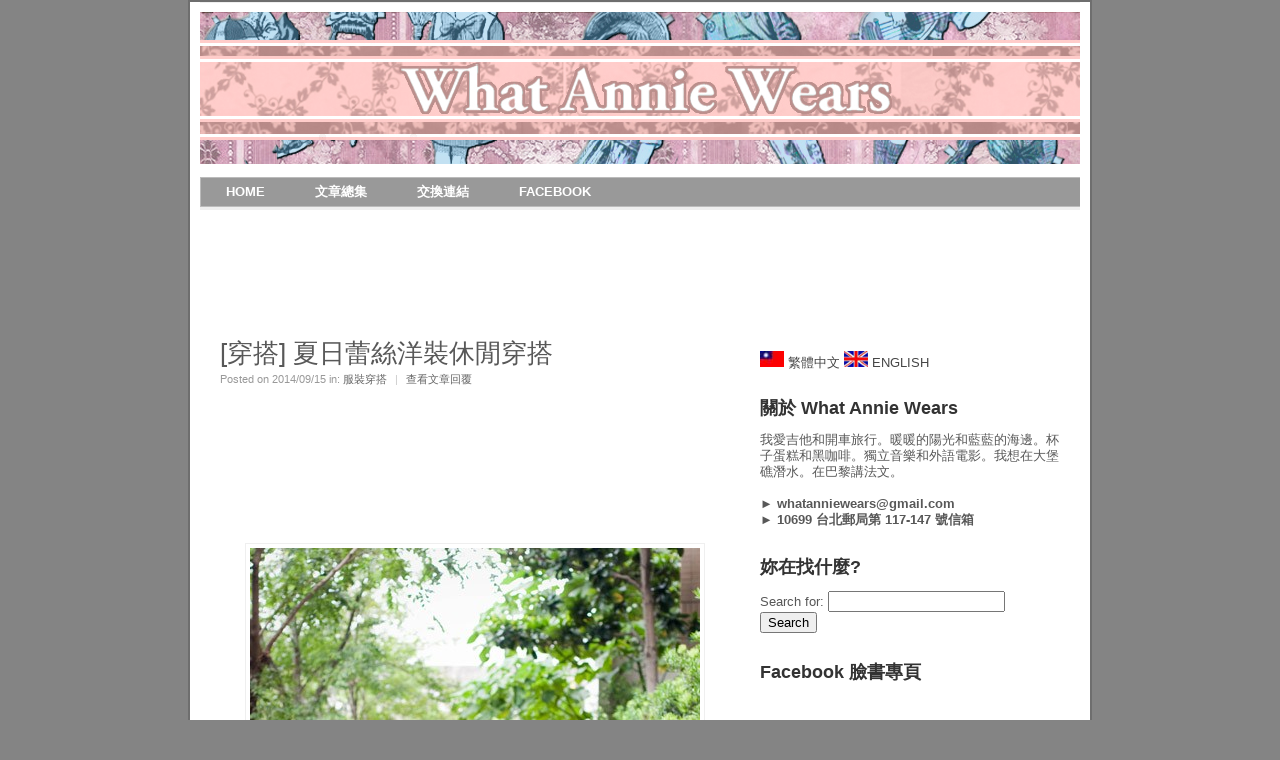

--- FILE ---
content_type: text/html; charset=UTF-8
request_url: https://www.whatanniewears.com/?p=10328
body_size: 10901
content:
<head/><script data-ad-client="ca-pub-8809852282148634" async src="https://pagead2.googlesyndication.com/pagead/js/adsbygoogle.js"></script><!DOCTYPE html PUBLIC "-//W3C//DTD XHTML 1.0 Transitional//EN" "http://www.w3.org/TR/xhtml1/DTD/xhtml1-transitional.dtd">
<html xmlns="http://www.w3.org/1999/xhtml" lang="en-US" xmlns:og="http://ogp.me/ns#" xmlns:fb="http://ogp.me/ns/fb#" xmlns:og="http://opengraphprotocol.org/schema/" xmlns:fb="http://www.facebook.com/2008/fbml">

<head profile="http://gmpg.org/xfn/11">
<meta http-equiv="Content-Type" content="text/html; charset=UTF-8"/>
<meta name="description" content=""/>
<meta name="generator" content="WordPress 4.9.3"/><!-- Please leave for stats -->

<title>What Annie Wears &#8211; 古董衣著 ✿ 穿搭 ✿ DIY ✿ 部落格  &raquo; Blog Archive   &raquo; [穿搭] 夏日蕾絲洋裝休閒穿搭</title>

<link rel="stylesheet" href="https://www.whatanniewears.com/wp-content/themes/EmptyCanvas/style.css" type="text/css" media="screen"/>

<link rel="alternate" type="application/rss+xml" title="What Annie Wears &#8211; 古董衣著 ✿ 穿搭 ✿ DIY ✿ 部落格 RSS Feed" href="https://www.whatanniewears.com/?feed=rss2"/>
<link rel="alternate" type="application/rss+xml" title="What Annie Wears &#8211; 古董衣著 ✿ 穿搭 ✿ DIY ✿ 部落格 Comments RSS Feed" href="https://www.whatanniewears.com/?feed=comments-rss2"/>

<link rel="pingback" href="https://www.whatanniewears.com/xmlrpc.php"/>	

<link rel='dns-prefetch' href='//s.w.org'/>
<link rel="alternate" type="application/rss+xml" title="What Annie Wears - 古董衣著 ✿ 穿搭 ✿ DIY ✿ 部落格 &raquo; [穿搭] 夏日蕾絲洋裝休閒穿搭 Comments Feed" href="https://www.whatanniewears.com/?feed=rss2&#038;p=10328"/>
		<script type="text/javascript">window._wpemojiSettings={"baseUrl":"https:\/\/s.w.org\/images\/core\/emoji\/2.4\/72x72\/","ext":".png","svgUrl":"https:\/\/s.w.org\/images\/core\/emoji\/2.4\/svg\/","svgExt":".svg","source":{"concatemoji":"https:\/\/www.whatanniewears.com\/wp-includes\/js\/wp-emoji-release.min.js?ver=4.9.3"}};!function(a,b,c){function d(a,b){var c=String.fromCharCode;l.clearRect(0,0,k.width,k.height),l.fillText(c.apply(this,a),0,0);var d=k.toDataURL();l.clearRect(0,0,k.width,k.height),l.fillText(c.apply(this,b),0,0);var e=k.toDataURL();return d===e}function e(a){var b;if(!l||!l.fillText)return!1;switch(l.textBaseline="top",l.font="600 32px Arial",a){case"flag":return!(b=d([55356,56826,55356,56819],[55356,56826,8203,55356,56819]))&&(b=d([55356,57332,56128,56423,56128,56418,56128,56421,56128,56430,56128,56423,56128,56447],[55356,57332,8203,56128,56423,8203,56128,56418,8203,56128,56421,8203,56128,56430,8203,56128,56423,8203,56128,56447]),!b);case"emoji":return b=d([55357,56692,8205,9792,65039],[55357,56692,8203,9792,65039]),!b}return!1}function f(a){var c=b.createElement("script");c.src=a,c.defer=c.type="text/javascript",b.getElementsByTagName("head")[0].appendChild(c)}var g,h,i,j,k=b.createElement("canvas"),l=k.getContext&&k.getContext("2d");for(j=Array("flag","emoji"),c.supports={everything:!0,everythingExceptFlag:!0},i=0;i<j.length;i++)c.supports[j[i]]=e(j[i]),c.supports.everything=c.supports.everything&&c.supports[j[i]],"flag"!==j[i]&&(c.supports.everythingExceptFlag=c.supports.everythingExceptFlag&&c.supports[j[i]]);c.supports.everythingExceptFlag=c.supports.everythingExceptFlag&&!c.supports.flag,c.DOMReady=!1,c.readyCallback=function(){c.DOMReady=!0},c.supports.everything||(h=function(){c.readyCallback()},b.addEventListener?(b.addEventListener("DOMContentLoaded",h,!1),a.addEventListener("load",h,!1)):(a.attachEvent("onload",h),b.attachEvent("onreadystatechange",function(){"complete"===b.readyState&&c.readyCallback()})),g=c.source||{},g.concatemoji?f(g.concatemoji):g.wpemoji&&g.twemoji&&(f(g.twemoji),f(g.wpemoji)))}(window,document,window._wpemojiSettings);</script>
		<style type="text/css">img.wp-smiley,img.emoji{display:inline!important;border:none!important;box-shadow:none!important;height:1em!important;width:1em!important;margin:0 .07em!important;vertical-align:-.1em!important;background:none!important;padding:0!important}</style>
<link rel='stylesheet' id='wp-pagenavi-css' href='https://www.whatanniewears.com/wp-content/plugins/wp-pagenavi/pagenavi-css.css?ver=2.70' type='text/css' media='all'/>
<link rel='stylesheet' id='multilevelnav_style-css' href='https://www.whatanniewears.com/?mlnmenu=css&#038;ver=4.9.3' type='text/css' media='all'/>
<script type='text/javascript' src='https://www.whatanniewears.com/wp-includes/js/jquery/jquery.js?ver=1.12.4'></script>
<script type='text/javascript' src='https://www.whatanniewears.com/wp-includes/js/jquery/jquery-migrate.min.js?ver=1.4.1'></script>
<script type='text/javascript' src='https://www.whatanniewears.com/wp-content/plugins/multi-level-navigation-plugin/scripts/superfish.js?ver=1.4.8'></script>
<link rel='https://api.w.org/' href='https://www.whatanniewears.com/index.php?rest_route=/'/>
<link rel="EditURI" type="application/rsd+xml" title="RSD" href="https://www.whatanniewears.com/xmlrpc.php?rsd"/>
<link rel="wlwmanifest" type="application/wlwmanifest+xml" href="https://www.whatanniewears.com/wp-includes/wlwmanifest.xml"/> 
<link rel='prev' title='[推薦] DAISO 大創超實用旅行小物' href='https://www.whatanniewears.com/?p=10433'/>
<link rel='next' title='[穿搭] Sharon 的清新自在 Everyday Look' href='https://www.whatanniewears.com/?p=10430'/>
<meta name="generator" content="WordPress 4.9.3"/>
<link rel="canonical" href="https://www.whatanniewears.com/?p=10328"/>
<link rel='shortlink' href='https://www.whatanniewears.com/?p=10328'/>
<link rel="alternate" type="application/json+oembed" href="https://www.whatanniewears.com/index.php?rest_route=%2Foembed%2F1.0%2Fembed&#038;url=https%3A%2F%2Fwww.whatanniewears.com%2F%3Fp%3D10328"/>
<link rel="alternate" type="text/xml+oembed" href="https://www.whatanniewears.com/index.php?rest_route=%2Foembed%2F1.0%2Fembed&#038;url=https%3A%2F%2Fwww.whatanniewears.com%2F%3Fp%3D10328&#038;format=xml"/>
<meta property="fb:app_id" content="169958613017263"/><meta property="og:site_name" content="What Annie Wears - 古董衣著 ✿ 穿搭 ✿ DIY ✿ 部落格"/>
<meta property="og:title" content="[穿搭] 夏日蕾絲洋裝休閒穿搭"/>
<meta property="og:url" content="http://www.whatanniewears.com/?p=10328"/>
<meta property="og:description" content="歡迎留言給我或加入討論!"/>
<meta property="og:type" content="article"/>

<!-- Multi-level Navigation Plugin v2.3.6 by Ryan Hellyer ... https://geek.hellyer.kiwi/multi-level-navigation/ -->
<!--[if lte IE 7]><script type="text/javascript" src="https://www.whatanniewears.com/wp-content/plugins/multi-level-navigation-plugin/scripts/suckerfish_ie.js"></script><![endif]--><script>jQuery(document).ready(function(){jQuery("ul.sf-menu").superfish({animation:{opacity:"show",height:"show"},delay:0,speed:"normal",autoArrows:"",dropShadows:""});});(function($){$.fn.hoverIntent=function(f,g){var cfg={sensitivity:10,interval:80,timeout:0};cfg=$.extend(cfg,g?{over:f,out:g}:f);var cX,cY,pX,pY;var track=function(ev){cX=ev.pageX;cY=ev.pageY;};var compare=function(ev,ob){ob.hoverIntent_t=clearTimeout(ob.hoverIntent_t);if((Math.abs(pX-cX)+Math.abs(pY-cY))<cfg.sensitivity){$(ob).unbind("mousemove",track);ob.hoverIntent_s=1;return cfg.over.apply(ob,[ev]);}else{pX=cX;pY=cY;ob.hoverIntent_t=setTimeout(function(){compare(ev,ob);},cfg.interval);}};var delay=function(ev,ob){ob.hoverIntent_t=clearTimeout(ob.hoverIntent_t);ob.hoverIntent_s=0;return cfg.out.apply(ob,[ev]);};var handleHover=function(e){var p=(e.type=="mouseover"?e.fromElement:e.toElement)||e.relatedTarget;while(p&&p!=this){try{p=p.parentNode;}catch(e){p=this;}}
if(p==this){return false;}
var ev=jQuery.extend({},e);var ob=this;if(ob.hoverIntent_t){ob.hoverIntent_t=clearTimeout(ob.hoverIntent_t);}
if(e.type=="mouseover"){pX=ev.pageX;pY=ev.pageY;$(ob).bind("mousemove",track);if(ob.hoverIntent_s!=1){ob.hoverIntent_t=setTimeout(function(){compare(ev,ob);},cfg.interval);}}else{$(ob).unbind("mousemove",track);if(ob.hoverIntent_s==1){ob.hoverIntent_t=setTimeout(function(){delay(ev,ob);},cfg.timeout);}}};return this.mouseover(handleHover).mouseout(handleHover);};})(jQuery);</script><link rel="shortcut icon" href="https://www.whatanniewears.com/public_html/wp-content/themes/EmptyCanvas/images/favicon.ico" type="image/x-icon"/><!-- Favi --><!-- <meta name="NextGEN" version="2.2.33" /> -->
<!-- wp thread comment 1.4.9.4.002 -->
<style type="text/css" media="screen">.editComment,.editableComment,.textComment{display:inline}.comment-childs{border:1px solid #999;margin:5px 2px 2px 4px;padding:4px 2px 2px 4px;background-color:#fff}.chalt{background-color:#e2e2e2}#newcomment{border:1px dashed #777;width:90%}#newcommentsubmit{color:red}.adminreplycomment{border:1px dashed #777;width:99%;margin:4px;padding:4px}.mvccls{color:#999}</style>

</head>

<!--
<script type="text/javascript">
var gaJsHost = (("https:" == document.location.protocol) ? "https://ssl." : "http://www.");
document.write(unescape("%3Cscript src='" + gaJsHost + "google-analytics.com/ga.js' type='text/javascript'%3E%3C/script%3E"));
</script>
<script type="text/javascript">
try {
var pageTracker = _gat._getTracker("UA-10410612-1");
pageTracker._trackPageview();
} catch(err) {}</script>
-->
<!-- Google Analytics -->
<script>(function(i,s,o,g,r,a,m){i['GoogleAnalyticsObject']=r;i[r]=i[r]||function(){(i[r].q=i[r].q||[]).push(arguments)},i[r].l=1*new Date();a=s.createElement(o),m=s.getElementsByTagName(o)[0];a.async=1;a.src=g;m.parentNode.insertBefore(a,m)})(window,document,'script','//www.google-analytics.com/analytics.js','ga');ga('create','UA-10410612-1','auto');ga('send','pageview');</script>
<!-- End Google Analytics -->



<body>

<div id="wrapper">

<div id="header">		
<!-- banner image on single post -->


<center>
<a href="http://www.whatanniewears.com">
<img src="https://www.whatanniewears.com/wp-content/themes/EmptyCanvas/images/header.jpg" style="PADDING-top: 9px" style="padding-bottom: 10px;"></a>
</center>

<BR>

<!-- menu or navbar -->


<!-- Multi-level Navigation Plugin v2.3.6 by Ryan Hellyer ... https://geek.hellyer.kiwi/multi-level-navigation/ -->
<div id="pixopoint_menu_wrapper1"><div id="pixopoint_menu1">		<ul class="sf-menu" id="suckerfishnav"><li><a href="https://www.whatanniewears.com/">HOME</a></li><li><a href="">文章總集</a><ul>	<li><a href='https://www.whatanniewears.com/?m=2016'>2016</a></li>
	<li><a href='https://www.whatanniewears.com/?m=2015'>2015</a></li>
	<li><a href='https://www.whatanniewears.com/?m=2014'>2014</a></li>
	<li><a href='https://www.whatanniewears.com/?m=2013'>2013</a></li>
	<li><a href='https://www.whatanniewears.com/?m=2012'>2012</a></li>
	<li><a href='https://www.whatanniewears.com/?m=2011'>2011</a></li>
	<li><a href='https://www.whatanniewears.com/?m=2010'>2010</a></li>
	<li><a href='https://www.whatanniewears.com/?m=2009'>2009</a></li>
</ul></li><li><a href="http://www.whatanniewears.com/?page_id=2262">交換連結</a></li><li><a href="https://www.facebook.com/whatanniewears">FACEBOOK</a></li></ul>
	</div>
</div>	</div><!--  #header -->

<br>
<!-- google leaderboard -->
<div align="center">
<script type="text/javascript">google_ad_client="pub-8809852282148634";google_ad_slot="7364072156";google_ad_width=728;google_ad_height=90;</script>
<script type="text/javascript" src="https://pagead2.googlesyndication.com/pagead/show_ads.js"></script>
</div>

<div id="container">
	<div id="content">

				<div id="post-10328" class="post">
			<h1 class="post-title">[穿搭] 夏日蕾絲洋裝休閒穿搭</h1>								
			<div class="post-meta">Posted on 2014/09/15 in: <a href="https://www.whatanniewears.com/?cat=12" rel="category">服裝穿搭</a><span class="sep">|</span><a href="#comments">查看文章回覆</a></div>
			<div class="post-content">
				
<!-- Facebook Like Button v1.9.6 BEGIN [http://blog.bottomlessinc.com] -->
<iframe src="https://www.facebook.com/plugins/like.php?href=http%3A%2F%2Fwww.whatanniewears.com%2F%3Fp%3D10328&amp;layout=standard&amp;show_faces=false&amp;width=450&amp;action=like&amp;colorscheme=light" scrolling="no" frameborder="0" allowTransparency="true" style="border:none; overflow:hidden; width:450px; height: 30px; align: left; margin: 0px 0px 0px 0px"></iframe>
<!-- Facebook Like Button END -->
<BR><center><script type="text/javascript">google_ad_client="ca-pub-8809852282148634";google_ad_slot="9229918810";google_ad_width=320;google_ad_height=100;</script>
<!-- whatanniewears small above post -->
<script type="text/javascript" src="//pagead2.googlesyndication.com/pagead/show_ads.js"></script>
</center>
<BR><p style="text-align: center;"><img src="https://www.whatanniewears.com/wp-content/plugins/lazy-load/images/1x1.trans.gif" data-lazy-src="https://www.whatanniewears.com/wp-content/uploads/2014/08/QueenShop-前壓摺洞洞蕾絲燒花邊無袖上衣穿搭-1.jpg" class="alignnone size-full wp-image-10329" title="QueenShop 前壓摺洞洞蕾絲燒花邊無袖上衣穿搭" alt width="450" height="675" srcset="https://www.whatanniewears.com/wp-content/uploads/2014/08/QueenShop-前壓摺洞洞蕾絲燒花邊無袖上衣穿搭-1.jpg 450w, https://www.whatanniewears.com/wp-content/uploads/2014/08/QueenShop-前壓摺洞洞蕾絲燒花邊無袖上衣穿搭-1-200x300.jpg 200w" sizes="(max-width: 450px) 100vw, 450px"><noscript><img class="alignnone size-full wp-image-10329" title="QueenShop 前壓摺洞洞蕾絲燒花邊無袖上衣穿搭" src="https://www.whatanniewears.com/wp-content/uploads/2014/08/QueenShop-前壓摺洞洞蕾絲燒花邊無袖上衣穿搭-1.jpg" alt="" width="450" height="675" srcset="https://www.whatanniewears.com/wp-content/uploads/2014/08/QueenShop-前壓摺洞洞蕾絲燒花邊無袖上衣穿搭-1.jpg 450w, https://www.whatanniewears.com/wp-content/uploads/2014/08/QueenShop-前壓摺洞洞蕾絲燒花邊無袖上衣穿搭-1-200x300.jpg 200w" sizes="(max-width: 450px) 100vw, 450px"/></noscript></p>
<p style="text-align: center;">9 月的台北還是這麼的熱～<br/>
每個夏天 Annie 最喜歡穿的就是連身單品<br/>
天氣熱穿這樣最涼爽了<br/>
而且套上就可以出門不太需要動腦筋這樣<br/>
而比起連身褲 Annie 更喜歡穿連身洋裝多一點點<br/>
原因妳們知道的就是我說過穿連身褲上廁所很麻煩的這件事 (笑)<br/>
幾乎每個夏天我都會添購一兩件洋裝<br/>
今年因為沒有什麼時間逛街唯一入手的洋裝是網路上買的<br/>
這也是 Annie 第一次在很有名氣的 <strong><a href="https://www.queenshop.com.tw/" target="_blank">Queen Shop</a></strong> 購物<br/>
知道這家是因為去年 <strong><a href="http://www.whatanniewears.com/?p=9694">Rita</a></strong> 有帶我去逛過～<br/>
當初在賣場看到這件很少女的蕾絲上衣<br/>
覺得似乎很好搭然後又很便宜 (才 200 多塊不過似乎已下架)<br/>
所以就下單想說如果質感很差也可以冬天穿裡面做保暖搭配之類的<br/>
結果沒想到穿起來還挺可愛的 (眨眼)<br/>
蕾絲的部份也沒讓我失望～<br/>
設計上算是很極簡所以的確很好搭配<br/>
不旦可以直接當上衣穿<br/>
搭男友牛仔褲、緊身褲、短褲都很 MATCH<br/>
她的長度其實也可以像我一樣當洋裝穿<br/>
但如果跟 Annie 一樣比較高的女孩子還是建議要穿內搭褲<br/>
總之有些意外地買來後常常穿她出門<br/>
尤其喜歡用牛仔背心的帥氣來中和一下很女孩子氣的蕾絲洋裝<br/>
有點率性不會太少女這樣～<br/>
很好奇妳們這個夏天都有沒有買洋裝呢？♥</p>
<p style="text-align: center;"><strong><span id="more-10328"></span> </strong><img src="https://www.whatanniewears.com/wp-content/plugins/lazy-load/images/1x1.trans.gif" data-lazy-src="https://www.whatanniewears.com/wp-content/uploads/2014/08/QueenShop-前壓摺洞洞蕾絲燒花邊無袖上衣.jpg" class="alignnone size-full wp-image-10330" title="QueenShop 前壓摺洞洞蕾絲燒花邊無袖上衣" alt width="450" height="315" srcset="https://www.whatanniewears.com/wp-content/uploads/2014/08/QueenShop-前壓摺洞洞蕾絲燒花邊無袖上衣.jpg 450w, https://www.whatanniewears.com/wp-content/uploads/2014/08/QueenShop-前壓摺洞洞蕾絲燒花邊無袖上衣-300x210.jpg 300w" sizes="(max-width: 450px) 100vw, 450px"><noscript><img class="alignnone size-full wp-image-10330" title="QueenShop 前壓摺洞洞蕾絲燒花邊無袖上衣" src="https://www.whatanniewears.com/wp-content/uploads/2014/08/QueenShop-前壓摺洞洞蕾絲燒花邊無袖上衣.jpg" alt="" width="450" height="315" srcset="https://www.whatanniewears.com/wp-content/uploads/2014/08/QueenShop-前壓摺洞洞蕾絲燒花邊無袖上衣.jpg 450w, https://www.whatanniewears.com/wp-content/uploads/2014/08/QueenShop-前壓摺洞洞蕾絲燒花邊無袖上衣-300x210.jpg 300w" sizes="(max-width: 450px) 100vw, 450px"/></noscript></p>
<p style="text-align: center;"><img src="https://www.whatanniewears.com/wp-content/plugins/lazy-load/images/1x1.trans.gif" data-lazy-src="https://www.whatanniewears.com/wp-content/uploads/2014/08/CHOiES-sunglasses-太陽眼鏡穿搭-1.jpg" class="alignnone size-full wp-image-10335" title="CHOiES sunglasses 太陽眼鏡穿搭" alt width="450" height="675" srcset="https://www.whatanniewears.com/wp-content/uploads/2014/08/CHOiES-sunglasses-太陽眼鏡穿搭-1.jpg 450w, https://www.whatanniewears.com/wp-content/uploads/2014/08/CHOiES-sunglasses-太陽眼鏡穿搭-1-200x300.jpg 200w" sizes="(max-width: 450px) 100vw, 450px"><noscript><img class="alignnone size-full wp-image-10335" title="CHOiES sunglasses 太陽眼鏡穿搭" src="https://www.whatanniewears.com/wp-content/uploads/2014/08/CHOiES-sunglasses-太陽眼鏡穿搭-1.jpg" alt="" width="450" height="675" srcset="https://www.whatanniewears.com/wp-content/uploads/2014/08/CHOiES-sunglasses-太陽眼鏡穿搭-1.jpg 450w, https://www.whatanniewears.com/wp-content/uploads/2014/08/CHOiES-sunglasses-太陽眼鏡穿搭-1-200x300.jpg 200w" sizes="(max-width: 450px) 100vw, 450px"/></noscript></p>
<p style="text-align: center;"><img src="https://www.whatanniewears.com/wp-content/plugins/lazy-load/images/1x1.trans.gif" data-lazy-src="https://www.whatanniewears.com/wp-content/uploads/2014/08/CHOiES-sunglasses-太陽眼鏡.jpg" class="alignnone size-full wp-image-10334" title="CHOiES sunglasses 太陽眼鏡" alt width="450" height="300" srcset="https://www.whatanniewears.com/wp-content/uploads/2014/08/CHOiES-sunglasses-太陽眼鏡.jpg 450w, https://www.whatanniewears.com/wp-content/uploads/2014/08/CHOiES-sunglasses-太陽眼鏡-300x200.jpg 300w" sizes="(max-width: 450px) 100vw, 450px"><noscript><img class="alignnone size-full wp-image-10334" title="CHOiES sunglasses 太陽眼鏡" src="https://www.whatanniewears.com/wp-content/uploads/2014/08/CHOiES-sunglasses-太陽眼鏡.jpg" alt="" width="450" height="300" srcset="https://www.whatanniewears.com/wp-content/uploads/2014/08/CHOiES-sunglasses-太陽眼鏡.jpg 450w, https://www.whatanniewears.com/wp-content/uploads/2014/08/CHOiES-sunglasses-太陽眼鏡-300x200.jpg 300w" sizes="(max-width: 450px) 100vw, 450px"/></noscript></p>
<p style="text-align: center;"><img src="https://www.whatanniewears.com/wp-content/plugins/lazy-load/images/1x1.trans.gif" data-lazy-src="https://www.whatanniewears.com/wp-content/uploads/2014/08/vintage-canvas-backpack-古董帆布後背包穿搭.jpg" class="alignnone size-full wp-image-10337" title="vintage canvas backpack 古董帆布後背包穿搭" alt width="450" height="675" srcset="https://www.whatanniewears.com/wp-content/uploads/2014/08/vintage-canvas-backpack-古董帆布後背包穿搭.jpg 450w, https://www.whatanniewears.com/wp-content/uploads/2014/08/vintage-canvas-backpack-古董帆布後背包穿搭-200x300.jpg 200w" sizes="(max-width: 450px) 100vw, 450px"><noscript><img class="alignnone size-full wp-image-10337" title="vintage canvas backpack 古董帆布後背包穿搭" src="https://www.whatanniewears.com/wp-content/uploads/2014/08/vintage-canvas-backpack-古董帆布後背包穿搭.jpg" alt="" width="450" height="675" srcset="https://www.whatanniewears.com/wp-content/uploads/2014/08/vintage-canvas-backpack-古董帆布後背包穿搭.jpg 450w, https://www.whatanniewears.com/wp-content/uploads/2014/08/vintage-canvas-backpack-古董帆布後背包穿搭-200x300.jpg 200w" sizes="(max-width: 450px) 100vw, 450px"/></noscript></p>
<p style="text-align: center;"><img src="https://www.whatanniewears.com/wp-content/plugins/lazy-load/images/1x1.trans.gif" data-lazy-src="https://www.whatanniewears.com/wp-content/uploads/2014/08/Madewell-bracelet-編織手環.jpg" class="alignnone size-full wp-image-10332" title="Madewell bracelet 編織手環" alt width="450" height="300" srcset="https://www.whatanniewears.com/wp-content/uploads/2014/08/Madewell-bracelet-編織手環.jpg 450w, https://www.whatanniewears.com/wp-content/uploads/2014/08/Madewell-bracelet-編織手環-300x200.jpg 300w" sizes="(max-width: 450px) 100vw, 450px"><noscript><img class="alignnone size-full wp-image-10332" title="Madewell bracelet 編織手環" src="https://www.whatanniewears.com/wp-content/uploads/2014/08/Madewell-bracelet-編織手環.jpg" alt="" width="450" height="300" srcset="https://www.whatanniewears.com/wp-content/uploads/2014/08/Madewell-bracelet-編織手環.jpg 450w, https://www.whatanniewears.com/wp-content/uploads/2014/08/Madewell-bracelet-編織手環-300x200.jpg 300w" sizes="(max-width: 450px) 100vw, 450px"/></noscript></p>
<p style="text-align: center;"><img src="https://www.whatanniewears.com/wp-content/plugins/lazy-load/images/1x1.trans.gif" data-lazy-src="https://www.whatanniewears.com/wp-content/uploads/2014/08/Soludos-Espadrilles-平底草編鞋穿搭.jpg" class="alignnone size-full wp-image-10333" title="Soludos Espadrilles 平底草編鞋穿搭" alt width="450" height="675" srcset="https://www.whatanniewears.com/wp-content/uploads/2014/08/Soludos-Espadrilles-平底草編鞋穿搭.jpg 450w, https://www.whatanniewears.com/wp-content/uploads/2014/08/Soludos-Espadrilles-平底草編鞋穿搭-200x300.jpg 200w" sizes="(max-width: 450px) 100vw, 450px"><noscript><img class="alignnone size-full wp-image-10333" title="Soludos Espadrilles 平底草編鞋穿搭" src="https://www.whatanniewears.com/wp-content/uploads/2014/08/Soludos-Espadrilles-平底草編鞋穿搭.jpg" alt="" width="450" height="675" srcset="https://www.whatanniewears.com/wp-content/uploads/2014/08/Soludos-Espadrilles-平底草編鞋穿搭.jpg 450w, https://www.whatanniewears.com/wp-content/uploads/2014/08/Soludos-Espadrilles-平底草編鞋穿搭-200x300.jpg 200w" sizes="(max-width: 450px) 100vw, 450px"/></noscript></p>
<p style="text-align: center;"><div id="likeboxwrap" style="width:498px; height:58px; background: #FFFFF; border:1px solid #; overflow:hidden;"><iframe src="//www.facebook.com/plugins/page.php?href=https%3A%2F%2Fwww.facebook.com%2Fpages/What-Annie-Wears/122109534496252&tabs=&amp;width=500&amp;height=60&amp;small_header=false&amp;adapt_container_width=true&amp;hide_cover=false&amp;show_facepile=true&amp;show_border=false&amp;header=false" scrolling="no" frameborder="0" style="border:none; overflow:hidden; width:500px; height:60px; margin:-1px;" allowTransparency="true"></iframe></div></p>
<p style="text-align: center;"><strong><a href="http://instagram.com/annielolla" target="_blank">Instagram</a> ✿ <a href="https://www.facebook.com/whatanniewears" target="_blank">Facebook</a> ✿ <a href="https://twitter.com/whatanniewears" target="_blank">Twitter</a> ✿ <a href="http://grooveshark.com/#!/annielollapalooza" target="_blank">Grooveshark</a></strong></p>
<p style="text-align: center;"><img src="https://www.whatanniewears.com/wp-content/plugins/lazy-load/images/1x1.trans.gif" data-lazy-src="https://www.whatanniewears.com/wp-content/uploads/2014/08/Soludos-Espadrilles-平底草編鞋.jpg" class="alignnone size-full wp-image-10336" title="Soludos Espadrilles 平底草編鞋" alt width="450" height="300" srcset="https://www.whatanniewears.com/wp-content/uploads/2014/08/Soludos-Espadrilles-平底草編鞋.jpg 450w, https://www.whatanniewears.com/wp-content/uploads/2014/08/Soludos-Espadrilles-平底草編鞋-300x200.jpg 300w" sizes="(max-width: 450px) 100vw, 450px"><noscript><img class="alignnone size-full wp-image-10336" title="Soludos Espadrilles 平底草編鞋" src="https://www.whatanniewears.com/wp-content/uploads/2014/08/Soludos-Espadrilles-平底草編鞋.jpg" alt="" width="450" height="300" srcset="https://www.whatanniewears.com/wp-content/uploads/2014/08/Soludos-Espadrilles-平底草編鞋.jpg 450w, https://www.whatanniewears.com/wp-content/uploads/2014/08/Soludos-Espadrilles-平底草編鞋-300x200.jpg 300w" sizes="(max-width: 450px) 100vw, 450px"/></noscript></p>
<p style="text-align: center;">蕾絲燒花邊無袖上衣: <strong><a href="https://queenshop.com.tw/" target="_blank">Queen Shop</a></strong></p>
<p style="text-align: center;"><strong><a href="http://www.whatanniewears.com/?p=5530">牛仔背心外套</a></strong>: vintage 古董衣</p>
<p style="text-align: center;"><a href="http://www.whatanniewears.com/?p=8688"><strong>平底草編鞋 Espadrilles</strong></a> : <a href="http://www.shopbop.com/soludos/br/v=1/2534374302172958.htm"><strong>Soludos</strong></a> @<strong> <a href="http://www.shopbop.com/welcome?invitation_code=424222QANPX" target="_blank">Shopbop</a></strong></p>
<p style="text-align: center;"><strong><a href="http://www.whatanniewears.com/?p=9938">後背包</a></strong>: Annie 媽媽的古董包</p>
<p style="text-align: center;"><a href="http://www.whatanniewears.com/?p=8429"><strong>編織圓帽</strong></a>: <strong><a href="http://www.claires.co.uk/" target="_blank">Claire’s</a></strong></p>
<p style="text-align: center;">手環: Madewell &amp; Forever 21</p>
<p style="text-align: center;"><strong><a href="http://www.whatanniewears.com/?p=9938">太陽眼鏡</a></strong>: <a href="http://www.choies.com/product/half-frame-angular-cat-eye-sunglasses" target="_blank"><strong>CHOiES</strong></a></p>
<p style="text-align: center;">✿</p>
<p style="text-align: center;">♡ 延伸閱讀 ♡</p>
<p style="text-align: center;"><strong><a href="http://www.whatanniewears.com/?p=8670">[穿搭] 夏天必備牛仔背心 Look</a></strong></p>
<p style="text-align: center;"><a href="http://www.whatanniewears.com/?p=9797"><strong>[穿搭] 踏青出遊簡約輕鬆穿搭</strong></a></p>
<p style="text-align: center;"><strong><a href="http://www.whatanniewears.com/?p=9168">[穿搭] NOViZIO 新孅感原創 Skinny 色褲</a></strong></p>
<p style="text-align: center;"><strong><a href="http://www.whatanniewears.com/?p=9938">[穿搭] PAZZO 小雛菊刺繡反摺牛仔短褲</a></strong></p>
<BR><center><script async src="//pagead2.googlesyndication.com/pagead/js/adsbygoogle.js"></script>
<!-- 336x280, created 11/16/10 -->
<ins class="adsbygoogle" style="display:inline-block;width:336px;height:280px" data-ad-client="ca-pub-8809852282148634" data-ad-slot="7901369483"></ins>
<script>(adsbygoogle=window.adsbygoogle||[]).push({});</script></center>
<BR>
<!-- Facebook Like Button v1.9.6 BEGIN [http://blog.bottomlessinc.com] -->
<iframe src="https://www.facebook.com/plugins/like.php?href=http%3A%2F%2Fwww.whatanniewears.com%2F%3Fp%3D10328&amp;layout=standard&amp;show_faces=false&amp;width=450&amp;action=like&amp;colorscheme=light" scrolling="no" frameborder="0" allowTransparency="true" style="border:none; overflow:hidden; width:450px; height: 30px; align: left; margin: 0px 0px 0px 0px"></iframe>
<!-- Facebook Like Button END -->
<!-- Facebook Comments Plugin for WordPress: http://peadig.com/wordpress-plugins/facebook-comments/ --><h3>歡迎留言給我或加入討論!</h3><div class="fb-comments" data-href="http://www.whatanniewears.com/?p=10328" data-numposts="5" data-width="510" data-colorscheme="light"></div>			</div>
		</div><!-- .post -->
		<div id="comments">


<!-- You can start editing here. -->


	<h2 class="section-title">4 則回覆</h2>

	<ol>

	
		<li class="alt" id="comment-56066">

			<div class="comment-gravatar">
				<img src="https://www.whatanniewears.com/wp-content/plugins/lazy-load/images/1x1.trans.gif" data-lazy-src="https://secure.gravatar.com/avatar/8ed01e6b83304ac99869104032d77f16?s=60&#038;d=mm&#038;r=g" alt srcset="https://secure.gravatar.com/avatar/8ed01e6b83304ac99869104032d77f16?s=120&#038;d=mm&#038;r=g 2x" class="avatar avatar-60 photo" height="60" width="60"><noscript><img alt='' src='https://secure.gravatar.com/avatar/8ed01e6b83304ac99869104032d77f16?s=60&#038;d=mm&#038;r=g' srcset='https://secure.gravatar.com/avatar/8ed01e6b83304ac99869104032d77f16?s=120&#038;d=mm&#038;r=g 2x' class='avatar avatar-60 photo' height='60' width='60'/></noscript>			</div>	
		
			<div class="comment-data">
				<div class="comment-author"><a href='http://appleme.tw/' rel='external nofollow' class='url'>蘋果米</a></div>
				<div class="comment-meta">2014/09/17</div>
								
				<p>我和Annie一樣<br/>
夏天最喜歡一件搞定的連身短洋裝<br/>
都不用想怎麼搭配，一件就搞定</p>
<p>蕾絲洋裝，我也有一件<br/>
不小心去年勾到，捨不得丟<br/>
還沒想到該用什麼方法蓋過那個洞</p>
<p class="thdrpy"><a href="javascript:void(0)" onclick="movecfm(event,56066,1,'蘋果米');">♥</a></p><div class="comment-childs chalt" id="comment-56127"><img src="https://www.whatanniewears.com/wp-content/plugins/lazy-load/images/1x1.trans.gif" data-lazy-src="https://secure.gravatar.com/avatar/4d191770d40b069d9853a211b15763be?s=32&#038;d=mm&#038;r=g" alt srcset="https://secure.gravatar.com/avatar/4d191770d40b069d9853a211b15763be?s=64&#038;d=mm&#038;r=g 2x" class="avatar avatar-32 photo" height="32" width="32"><noscript><img alt='' src='https://secure.gravatar.com/avatar/4d191770d40b069d9853a211b15763be?s=32&#038;d=mm&#038;r=g' srcset='https://secure.gravatar.com/avatar/4d191770d40b069d9853a211b15763be?s=64&#038;d=mm&#038;r=g 2x' class='avatar avatar-32 photo' height='32' width='32'/></noscript><p><cite><a href='http://www.whatanniewears.com/' rel='external nofollow' class='url'>Annie</a></cite> Replies:<br/><small class="commentmetadata"></small></p><p>我也有一件被我粗魯弄破的牛仔褲，現在索性把它當成破洞款式來穿～洋裝難度就高了 XD</p>
<p class="thdrpy"><a href="javascript:void(0)" onclick="movecfm(event,56127,2,'Annie');">♥</a></p></div>			</div>
		</li>

	
	
		<li id="comment-57388">

			<div class="comment-gravatar">
				<img src="https://www.whatanniewears.com/wp-content/plugins/lazy-load/images/1x1.trans.gif" data-lazy-src="https://secure.gravatar.com/avatar/bb93aab600c2bfc7f6a715245c923be8?s=60&#038;d=mm&#038;r=g" alt srcset="https://secure.gravatar.com/avatar/bb93aab600c2bfc7f6a715245c923be8?s=120&#038;d=mm&#038;r=g 2x" class="avatar avatar-60 photo" height="60" width="60"><noscript><img alt='' src='https://secure.gravatar.com/avatar/bb93aab600c2bfc7f6a715245c923be8?s=60&#038;d=mm&#038;r=g' srcset='https://secure.gravatar.com/avatar/bb93aab600c2bfc7f6a715245c923be8?s=120&#038;d=mm&#038;r=g 2x' class='avatar avatar-60 photo' height='60' width='60'/></noscript>			</div>	
		
			<div class="comment-data">
				<div class="comment-author">gina</div>
				<div class="comment-meta">2014/11/09</div>
								
				<p>手環超好看!<br/>
很精緻:^J</p>
<p class="thdrpy"><a href="javascript:void(0)" onclick="movecfm(event,57388,1,'gina');">♥</a></p><div class="comment-childs chalt" id="comment-57530"><img src="https://www.whatanniewears.com/wp-content/plugins/lazy-load/images/1x1.trans.gif" data-lazy-src="https://secure.gravatar.com/avatar/4d191770d40b069d9853a211b15763be?s=32&#038;d=mm&#038;r=g" alt srcset="https://secure.gravatar.com/avatar/4d191770d40b069d9853a211b15763be?s=64&#038;d=mm&#038;r=g 2x" class="avatar avatar-32 photo" height="32" width="32"><noscript><img alt='' src='https://secure.gravatar.com/avatar/4d191770d40b069d9853a211b15763be?s=32&#038;d=mm&#038;r=g' srcset='https://secure.gravatar.com/avatar/4d191770d40b069d9853a211b15763be?s=64&#038;d=mm&#038;r=g 2x' class='avatar avatar-32 photo' height='32' width='32'/></noscript><p><cite><a href='http://www.whatanniewears.com/' rel='external nofollow' class='url'>Annie</a></cite> Replies:<br/><small class="commentmetadata"></small></p><p>謝謝～炎熱的夏天也只戴得下這款 XD</p>
<p class="thdrpy"><a href="javascript:void(0)" onclick="movecfm(event,57530,2,'Annie');">♥</a></p></div>			</div>
		</li>

	
	
	</ol>

 
</div>




<div id="respond">

	<h2 class="section-title"><B>Annie 打從心底謝謝妳的每一次參觀和留言。<BR>妳的回覆總是在我臉上留下微笑! ♥</B></h2>
<BR>

	<form method="post" action="https://www.whatanniewears.com/wp-comments-post.php">	
	
		<div id="comment-form">
	
			
		<label for="author">您的名字 (必填)</label>
		<input type="text" name="author" id="author" value="" size="22" tabindex="1" aria-required='true'/>

		<label for="email">E-mail (必填但不會顯示)</label>
		<input type="text" name="email" id="email" value="" size="22" tabindex="2" aria-required='true'/>

		<label for="url">網址 </label>
		<input type="text" name="url" id="url" value="" size="22" tabindex="3"/>
		
		
		<textarea name="comment" id="comment" cols="100%" rows="10" tabindex="4"></textarea>
		
		</div>							

		<input name="submit" type="submit" id="submit" tabindex="5" value="送出回覆!"/>
		<input type="hidden" name="comment_post_ID" value="10328"/>
		<p style="display: none;"><input type="hidden" id="akismet_comment_nonce" name="akismet_comment_nonce" value="151e5b5412"/></p><p style="display: none;"><input type="hidden" id="ak_js" name="ak_js" value="129"/></p><p style="clear:both"><input style="width: 20px" type="checkbox" value="1" name="subscribe" id="subscribe"/>&nbsp;<label style="margin:0; padding:0; position:relative; left:0; top:0;" for="subscribe">訂閱這篇文章的留言</label></p><p><input type="hidden" id="comment_reply_ID" name="comment_reply_ID" value="0"/><input type="hidden" id="comment_reply_dp" name="comment_reply_dp" value="0"/></p><div id="cancel_reply" style="display:none;"><a href="javascript:void(0)" onclick="movecfm(null,0,1,null);" style="color:red;">Click to cancel reply</a></div><script type="text/javascript">//<![CDATA[
var commentformid="";var USERINFO=false;var atreply="none";
//]]></script>
<script type="text/javascript" src="https://www.whatanniewears.com/wp-content/plugins/wordpress-thread-comment/wp-thread-comment.js.php?jsver=common"></script>

	</form>

</div>



	
			

	</div><!-- #content -->


	<div id="sidebar">		

<div class="sidepanel">			<div class="textwidget"><BR><a href="http://www.whatanniewears.com/"><img src="https://www.whatanniewears.com/wp-content/themes/EmptyCanvas/images/twflag.jpg" WIDTH="24" HEIGHT="16" BORDER="0"> 
<a href="http://www.whatanniewears.com/">繁體中文</a>

<a href="http://www.whatanniewears.com/en"><img src="/public_html/wp-content/themes/EmptyCanvas/images/englishflag.jpg" WIDTH="24" HEIGHT="16" BORDER="0"> 
<a href="http://www.whatanniewears.com/en">ENGLISH</a></div>
		</div><div class="sidepanel"><h3>關於 What Annie Wears</h3>			<div class="textwidget"><p>我愛吉他和開車旅行。暖暖的陽光和藍藍的海邊。杯子蛋糕和黑咖啡。獨立音樂和外語電影。我想在大堡礁潛水。在巴黎講法文。<BR><br/>
<b>► <a href="/cdn-cgi/l/email-protection" class="__cf_email__" data-cfemail="1166797065707f7f7874667470636251767c70787d3f727e7c">[email&#160;protected]</a></b><br/>
<b>► 10699 台北郵局第 117-147 號信箱</b></p>
</div>
		</div><div class="sidepanel"><h3>妳在找什麼?</h3><form role="search" method="get" id="searchform" class="searchform" action="https://www.whatanniewears.com/">
				<div>
					<label class="screen-reader-text" for="s">Search for:</label>
					<input type="text" value="" name="s" id="s"/>
					<input type="submit" id="searchsubmit" value="Search"/>
				</div>
			</form></div><div class="sidepanel"><h3>Facebook 臉書專頁</h3><div id="likeboxwrap" style="width:298px; height:258px; background: #FFFFFF; border:1px solid #; overflow:hidden;"><div id="likebox-frame"><iframe src="//www.facebook.com/plugins/page.php?href=https%3A%2F%2Fwww.facebook.com%2Fpages/What-Annie-Wears/122109534496252&tabs=&amp;width=300&amp;height=260&amp;small_header=false&amp;adapt_container_width=true&amp;hide_cover=false&amp;show_facepile=true&amp;show_border=false&amp;header=false" scrolling="no" frameborder="0" style="border:none; overflow:hidden; width:300px; height:260px; margin:-1px;" allowTransparency="true"></iframe></div></div></div><div class="sidepanel"><h3>► 文章分類導覽 ◄</h3>			<div class="textwidget"><BR><BR><a href="http://www.whatanniewears.com/?cat=643"><B>［四海為家］</B></a>
<BR><BR><a href="http://www.whatanniewears.com/?tag=%E6%BA%AB%E5%93%A5%E8%8F%AF">+ 溫哥華</a> <a href="http://www.whatanniewears.com/?tag=西雅圖">+ 西雅圖</a><BR>
<a href="http://www.whatanniewears.com/?tag=泰國">+ 曼谷</a>
<a href="http://www.whatanniewears.com/?tag=新加坡">+ 新加坡</a>
<a href="http://www.whatanniewears.com/?tag=馬來西亞">+ 馬來西亞</a><BR>
<a href="http://www.whatanniewears.com/?tag=北京">+ 北京</a>
<a href="http://www.whatanniewears.com/?tag=香港">+ 香港</a> 
<a href="http://www.whatanniewears.com/?tag=東京">+ 東京</a>
<a href="http://www.whatanniewears.com/?tag=首爾">+ 首爾</a>
<BR><BR><a href="http://www.whatanniewears.com/?cat=6"><B>［跟我逛街］</B></a>
<BR><BR><a href="http://www.whatanniewears.com/?p=5629">+ Forever 21 配件到服飾的品牌總覽</a> 
<BR><a href="http://www.whatanniewears.com/?tag=台北購物">+ 台北購物</a> <a href="http://www.whatanniewears.com/?tag=曼谷購物">+ 曼谷購物</a>
<BR><a href="http://www.whatanniewears.com/?p=4894">+ 二手購物指南</a> <a href="http://www.whatanniewears.com/?tag=二手古董服飾店">+ 世界各地的古著服飾店</a>
<BR><BR>
<BR><a href="http://www.whatanniewears.com/?cat=12"><B>［服裝穿搭］</B></a>
<BR><BR>
<a href="http://www.whatanniewears.com/?tag=春夏穿搭">+ 春夏穿搭</a> <a href="http://www.whatanniewears.com/?tag=秋冬穿搭">+ 秋冬穿搭</a>
<BR><BR><a href="http://www.whatanniewears.com/?cat=1206"><B>［動手做做］</B></a>
<BR><BR>
<a href="http://www.whatanniewears.com/?tag=T恤改造">+ T恤改造</a> <a href="http://www.whatanniewears.com/?tag=handmade">+ 小物 DIY</a> <a href="http://www.whatanniewears.com/?tag=頭巾教學">+ 頭巾教學</a> 
<BR><a href="http://www.whatanniewears.com/?p=8905">+ 二手衣清洗</a> <a href="http://www.whatanniewears.com/?p=8468">+ 古董包清潔保養</a>

<BR><BR><a href="http://www.whatanniewears.com/?cat=846"><B>［吃喝玩樂］</B></a>
<BR><BR><a href="http://www.whatanniewears.com/?tag=溫哥華餐廳">+ 溫哥華餐廳</a> <a href="http://www.whatanniewears.com/?tag=台北餐廳">+ 台北餐廳</a>
<BR><BR><a href="http://www.whatanniewears.com/?cat=846"></div>
		</div><div class="sidepanel"><h3>► 四處逛逛 ◄</h3>			<div class="textwidget"><B><a href="http://www.whatanniewears.com/?page_id=2262" target="_blank">［友情連結］</a> </B></a>
<BR><BR><a href="http://www.welovediy.com/" target="_blank">+ WE LOVE DIY 手創玩家</a> 
<BR>
<a href="http://moonlit.tw" target="_blank">+ 月光下的嘆息!</a> <a href="http://goo.gl/Ur4Z5" target="_blank">+ Rose Heart</a>
<BR>
<a href="http://goo.gl/z12Ep" target="_blank">+ Patty Tseng Photography</a></div>
		</div><div class="sidepanel">			<div class="textwidget"><a href="http://www.agoda.com?cid=1747411" rel='nofollow'>AGODA 國內外特惠住宿搜尋</a>
</div>
		</div>
	</div><!-- #sidebar -->
	</div><!-- #container -->
	<div id="footer">	

		<ul id="footer-links">
		<li>Copyright &copy; 2025 What Annie Wears &#8211; 古董衣著 ✿ 穿搭 ✿ DIY ✿ 部落格   <!--  -->
</li>

				</ul>

<!-- #footer -->

</div><!-- #wrapper -->

<!-- ngg_resource_manager_marker --><script data-cfasync="false" src="/cdn-cgi/scripts/5c5dd728/cloudflare-static/email-decode.min.js"></script><script type='text/javascript' src='https://www.whatanniewears.com/wp-content/plugins/lazy-load/js/jquery.sonar.min.js?ver=0.6.1'></script>
<script type='text/javascript' src='https://www.whatanniewears.com/wp-content/plugins/lazy-load/js/lazy-load.js?ver=0.6.1'></script>
<script type='text/javascript' src='https://www.whatanniewears.com/wp-includes/js/wp-embed.min.js?ver=4.9.3'></script>
<script async="async" type='text/javascript' src='https://www.whatanniewears.com/wp-content/plugins/akismet/_inc/form.js?ver=4.0.2'></script>
<!-- Facebook Comments Plugin for WordPress: http://peadig.com/wordpress-plugins/facebook-comments/ -->
<div id="fb-root"></div>
<script>(function(d,s,id){var js,fjs=d.getElementsByTagName(s)[0];if(d.getElementById(id))return;js=d.createElement(s);js.id=id;js.src="//connect.facebook.net/zh_TW/sdk.js#xfbml=1&appId=169958613017263&version=v2.3";fjs.parentNode.insertBefore(js,fjs);}(document,'script','facebook-jssdk'));</script>



<script defer src="https://static.cloudflareinsights.com/beacon.min.js/vcd15cbe7772f49c399c6a5babf22c1241717689176015" integrity="sha512-ZpsOmlRQV6y907TI0dKBHq9Md29nnaEIPlkf84rnaERnq6zvWvPUqr2ft8M1aS28oN72PdrCzSjY4U6VaAw1EQ==" data-cf-beacon='{"version":"2024.11.0","token":"ea08bed70e8c474f8e4f15d6f097122d","r":1,"server_timing":{"name":{"cfCacheStatus":true,"cfEdge":true,"cfExtPri":true,"cfL4":true,"cfOrigin":true,"cfSpeedBrain":true},"location_startswith":null}}' crossorigin="anonymous"></script>
</body>
</html>

--- FILE ---
content_type: text/html; charset=utf-8
request_url: https://www.google.com/recaptcha/api2/aframe
body_size: 268
content:
<!DOCTYPE HTML><html><head><meta http-equiv="content-type" content="text/html; charset=UTF-8"></head><body><script nonce="w4RhiU82NeznzRjFG5DTfg">/** Anti-fraud and anti-abuse applications only. See google.com/recaptcha */ try{var clients={'sodar':'https://pagead2.googlesyndication.com/pagead/sodar?'};window.addEventListener("message",function(a){try{if(a.source===window.parent){var b=JSON.parse(a.data);var c=clients[b['id']];if(c){var d=document.createElement('img');d.src=c+b['params']+'&rc='+(localStorage.getItem("rc::a")?sessionStorage.getItem("rc::b"):"");window.document.body.appendChild(d);sessionStorage.setItem("rc::e",parseInt(sessionStorage.getItem("rc::e")||0)+1);localStorage.setItem("rc::h",'1763255281601');}}}catch(b){}});window.parent.postMessage("_grecaptcha_ready", "*");}catch(b){}</script></body></html>

--- FILE ---
content_type: text/css
request_url: https://www.whatanniewears.com/wp-content/themes/EmptyCanvas/style.css
body_size: 1087
content:
/*
THEME NAME: Empty Canvas
THEME URI: http://rubiqube.com
DESCRIPTION: Empty Canvas v1.0 : Simple, minimalistic theme, ideal for corporate blogs or creating more complex designs
VERSION: 1.0
AUTHOR: <a href="http://www.rubiqube.com">Adrian Diaconescu</a>
AUTHOR URI: http://www.rubiqube.com
*/

@import "reset.css";

.adbanner{  
	z-index: 5 
}

body {
	background: #848484; 
	font-family: Verdana, Arial, Helvetica, sans-serif;
	font-size: 13px;
	color: #585858;
}

a {
	color: #464646;
	text-decoration: none;
}

a:hover {
	text-decoration: underline;
}

strong {
	font-weight: 700;
}

hr {
	border: none 0;
	border-bottom: 1px solid #E0E0E0;
	height: 1px;
	margin: 10px 0;
}

blockquote {
	font-style: italic;
	background: url(images/quotes.gif) no-repeat top left;
	background-position: 12px 12px;
	color: #595959;
	margin: 5px 0;
	padding: 8px 15px 8px 60px;
}

#wrapper {
	width: 900px; border:2px solid #6E6E6E;
	background: #FFF;
	margin: 0 auto;
}

#header {
	overflow: hidden;
	width: 880px;
	border-bottom: 3px solid #EFEFEF;
	border-top: 1px solid #EFEFEF;
	margin: 0 auto;
}

#logo {
	font-size: 250%;
	margin: 50px 0 0 30px;
	font-weight: bold;
}

#logo a {
	color: #333333;
}

#description {
	font-size: 130%;
	color: #666666;
	margin: 5px 0 50px 30px;
}

#menu {
	width: 880px;
	overflow: hidden;
	margin: 0 auto;
}

#menu ul li {
	float: left;
	text-transform: uppercase;
	font-size: 90%;
	padding: 10px;
}

#menu ul li a {
	color: #666666;
}

#container {
	width: 840px;
	overflow: hidden;
	margin: 25px auto;
}

#content {
	float: left;
	width: 510px;
}

.post {
	margin-bottom: 50px;
	font-family: Verdana, Arial, Helvetica, sans-serif;
}

.post-title {
	font-size: 200%;
	line-height: 1.2;
	font-weight: normal;
	font-family: Verdana, Arial, Helvetica, sans-serif;
}

.post-title a {
	color: #333333;
}

.page-subtitle {
	font-weight: 700;
	color: #CCC;
	font-size: 90%;
	text-transform: uppercase;
	padding-bottom: 5px;
	border-bottom: 1px solid #EFEFEF;
	margin-bottom: 15px;
}

.post-meta {
	font-size: 85%;
	font-family: Verdana, Arial, Helvetica, sans-serif;
	color: #999;
	margin-top: 5px;
}

.post-meta a {
	color: #666666;
}

.post-comments {
	float: right;
	background: url(images/cbubble_left.gif) no-repeat top left;
	padding: 3px 0 7px 7px;
}

.post-comments a {
	background: url(images/cbubble_right.gif) no-repeat top right;
	padding: 3px 7px 7px 0;
	color: #FFFFFF;
}

.post-comments a:hover {
	color: #FFFFFF;
}

.post-content {
	margin-top: 15px;
}

.post-content h2 {
	font-size: 140%;
	margin-bottom: 10px;
	border-bottom: 1px solid #EFEFEF;
	padding: 10px 0 5px;
}

.post-content h3 {
	font-size: 110%;
	font-weight: 700;
	margin-bottom: 5px;
	border-bottom: 1px solid #EFEFEF;
	padding: 10px 0 5px;
}

.post-content p {
	line-height: 1.3;
	margin-bottom: 10px;
}

.post-content img.alignnone {
	background: #FFF;
	border: 1px solid #EFEFEF;
	padding: 4px;
}

.post-content img.alignleft {
	float: left;
	border: 1px solid #EFEFEF;
	margin: 0 25px 15px 0;
	padding: 4px;
}

.post-content img.alignright {
	float: right;
	border: 1px solid #EFEFEF;
	margin: 0 0 15px 25px;
	padding: 4px;
}

.post-content ul,.post-content ol {
	margin-left: 30px;
	margin-bottom: 20px;
}

.post-content ul {
	list-style: outside;
}

.post-content ol {
	list-style: decimal;
}

.post-content ul li,.post-content ol li {
	line-height: 1.3;
	margin-bottom: 5px;
}

.more-link {
	font-weight: 700;
	display: block;
	margin-top: 10px;
}

.section-title {
	font-size: 140%;
	margin-bottom: 10px;
}

.navleft {
	float: left;
	margin: 0 15px 15px 0;
}

.navright {
	float: right;
	margin: 0 0 15px 15px;
}

.navigation div a {
	font-size: 110%;
}

#comments ol li {
	margin-top: 2px;
	border-bottom: 1px solid #F0F0F0;
	padding: 10px 0;
	overflow: hidden;
	height: 1%;
}

.comment-gravatar {
	float: left;
	margin-right: 10px;
	background: #FFF;
	border: 1px solid #F0F0F0;
	padding: 3px;
}

.comment-data {
	float: left;
	width: 400px;
}

.comment-data p {
	margin-bottom: 6px;
	line-height: 1.3;
}

.comment-author {
	font-weight: 700;
	margin-bottom: 3px;
}

.comment-meta {
	color: #666;
	margin-bottom: 5px;
	font-size: 85%;
}

.unapproved {
	font-style: italic;
}

#respond {
	margin-top: 30px;
}

#comment-form {
	margin-top: 15px;
	margin-bottom: 10px;
}

#comment-form label {
	font-size: 90%;
	display: block;
	margin-bottom: 5px;
}

#comment-form input {
	width: 240px;
	margin-bottom: 10px;
	padding: 5px;
}

#comment-form textarea {
	width: 455px;
	height: 200px;
	margin-top: 15px;
	font-family: Verdana, Arial, Helvetica, sans-serif;
	font-size: 100%;
	padding: 10px;
}

#sidebar {
	float: right;
	width: 300px;
}

.sidepanel {
	margin-bottom: 30px;
}


.sidepanel h3 {
	text-transform: capitalize;

	/*border-top: 6px dotted #cccccc;*/
	padding: 0 0 15px 0;
	color: #333333;
	font-weight: bold;
	font-size: 140%;
}

.sidepanel ul li {
/*  
padding: 5px 0;  
padding-top: 15px;     	
*/

line-height: 1.3;
}

.sidepanel p {
	/*margin-top: 8px;*/
	line-height: 1.3
}

#footer {
	margin: 0 auto;
	width: 840px;
	height: 20px;
	border-top: 1px solid #EAEAEA;
	padding: 20px;
}

#footer-links {
	list-style: none;
}

#footer-links li {
	float: left;
	margin-right: 15px;
}

.sep {
	color: #CCC;
	margin: 0 8px;
}

.ico-small {
	vertical-align: middle;
	margin: 0 5px 2px 0;
}


--- FILE ---
content_type: text/css; charset=UTF-8
request_url: https://www.whatanniewears.com/?mlnmenu=css&ver=4.9.3
body_size: 101
content:
#suckerfishnav {
    background:#999999 repeat-x;
    font-size:13px;
    font-family:verdana,sans-serif;
    font-weight:bold;
    width:100%;
    }
#suckerfishnav, #suckerfishnav ul {
    float:left;
    list-style:none;
    line-height:28px;
    padding:0;
    border:1px solid #bbb;
    margin:0;
    width:100%;
    z-index: 1
    }
#suckerfishnav a {
    display:block;
    color:#fff;
    text-decoration:none;
    padding:0px 25px;
    }
#suckerfishnav li {
    float:left;
    padding:0;
    }
#suckerfishnav ul {
    position:absolute;
    left:-999em;
    height:auto;
    width:131px;
    font-weight:normal;
    margin:0;
    line-height:1;
    border:0;
    border-top:1px solid #666666;
    }
#suckerfishnav li li {
    width:129px;
    border-bottom:1px solid #666666;
    border-left:1px solid #666666;
    border-right:1px solid #666666;
    font-weight:normal;
    font-family:verdana,sans-serif;
    }
#suckerfishnav li li a {
    padding:3px 10px;
    width:80px;
    font-size:13px;
    color:#fff;
    }
#suckerfishnav li ul ul {
    margin:-80px 0 0 130px;
    }
#suckerfishnav li li:hover {
    background:#99CCFF;
    }
#suckerfishnav li ul li:hover a, #suckerfishnav li ul li li:hover a, #suckerfishnav li ul li li li:hover a, #suckerfishnav li ul li li li:hover a {
    color:#fff;
    }
#suckerfishnav li:hover a, #suckerfishnav li.sfhover a {
    color:#fff;
    }
#suckerfishnav li:hover li a, #suckerfishnav li li:hover li a, #suckerfishnav li li li:hover li a, #suckerfishnav li li li li:hover li a {
    color:#fff;
    }
#suckerfishnav li:hover ul ul, #suckerfishnav li:hover ul ul ul, #suckerfishnav li:hover ul ul ul ul, #suckerfishnav li.sfhover ul ul, #suckerfishnav li.sfhover ul ul ul, #suckerfishnav li.sfhover ul ul ul ul {
    left:-999em;
    }
#suckerfishnav li:hover ul, #suckerfishnav li li:hover ul, #suckerfishnav li li li:hover ul, #suckerfishnav li li li li:hover ul, #suckerfishnav li.sfhover ul, #suckerfishnav li li.sfhover ul, #suckerfishnav li li li.sfhover ul, #suckerfishnav li li li li.sfhover ul {
    left:auto;
    background:#999999;
    }
#suckerfishnav li:hover, #suckerfishnav li.sfhover {
    background:#99CCFF;
    }
#suckerfishnav .current_page_parent {
    background:#ACCFF1;
    }
#suckerfishnav .current_page_item {
    background:#8ABCEE;
    }
#suckerfishnav .current_page_parent a:after, #suckerfishnav .current_page_parent li a:after, #suckerfishnav .current_page_parent li li a:after, #suckerfishnav .current_page_parent li li li a:after, #suckerfishnav .current_page_parent li li li li a:after { 
    content:"";
    }
#suckerfishnav .current_page_parent a:after, #suckerfishnav li .current_page_parent a:after, #suckerfishnav li li .current_page_parent a:after, #suckerfishnav li li li .current_page_parent a:after {
    color:#000000;
    content:"";
    }
#suckerfishnav .current_page_item a:after, #suckerfishnav li .current_page_item a:after, #suckerfishnav li li .current_page_item a:after, #suckerfishnav li li li .current_page_item a:after, #suckerfishnav li li li li .current_page_item a:after {
    color:#000000;
    content:"";
    }

--- FILE ---
content_type: text/plain
request_url: https://www.google-analytics.com/j/collect?v=1&_v=j102&a=1742413690&t=pageview&_s=1&dl=https%3A%2F%2Fwww.whatanniewears.com%2F%3Fp%3D10328&ul=en-us%40posix&dt=What%20Annie%20Wears%20%E2%80%93%20%E5%8F%A4%E8%91%A3%E8%A1%A3%E8%91%97%20%E2%9C%BF%20%E7%A9%BF%E6%90%AD%20%E2%9C%BF%20DIY%20%E2%9C%BF%20%E9%83%A8%E8%90%BD%E6%A0%BC%20%C2%BB%20Blog%20Archive%20%C2%BB%20%5B%E7%A9%BF%E6%90%AD%5D%20%E5%A4%8F%E6%97%A5%E8%95%BE%E7%B5%B2%E6%B4%8B%E8%A3%9D%E4%BC%91%E9%96%92%E7%A9%BF%E6%90%AD&sr=1280x720&vp=1280x720&_u=IEBAAEABAAAAACAAI~&jid=424411684&gjid=1257621608&cid=895636651.1763255263&tid=UA-10410612-1&_gid=1877454167.1763255263&_r=1&_slc=1&z=889264192
body_size: -452
content:
2,cG-QSTS4HH5GF